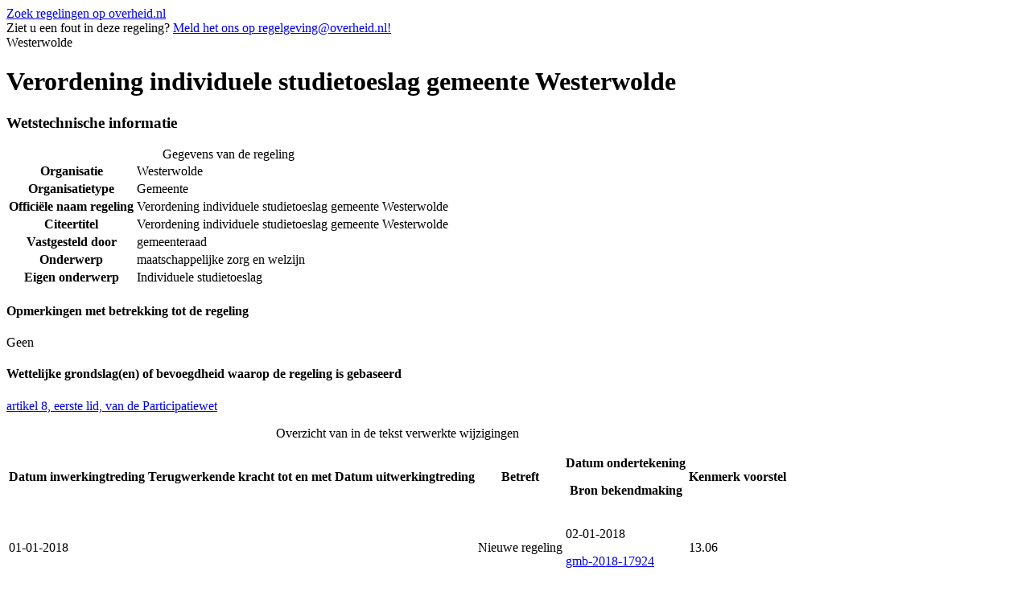

--- FILE ---
content_type: text/html
request_url: https://repository.officiele-overheidspublicaties.nl/cvdr/CVDR607590/1/html/CVDR607590_1.html
body_size: 7946
content:
<!DOCTYPE html PUBLIC "-//W3C//DTD XHTML 1.0 Strict//EN" "http://www.w3.org/TR/xhtml1/DTD/xhtml1-strict.dtd"><html lang="nl" xml:lang="nl" xmlns="http://www.w3.org/1999/xhtml"><head id="Head1"><meta content="text/html; charset=utf-8" http-equiv="Content-Type" /><!--
            Versienummer van conversiescript: CONVERT_VERSION_NUMBER
          --><meta content="nl-nl" http-equiv="content-language" /><meta content="text/css" http-equiv="content-style-type" /><meta content="text/javascript" http-equiv="content-script-type" /><meta content="Gemeente" name="OVERHEID.organisationType" scheme="OVERHEID.organisatietype" /><meta content="Verordening individuele studietoeslag gemeente Westerwolde" name="DC.title" /><meta content="Westerwolde" name="DC.creator" scheme="overheid:Gemeente" /><meta content="Westerwolde" name="DC.publisher" scheme="overheid:Gemeente" /><meta content="Verordening individuele studietoeslag gemeente Westerwolde" name="DCTERMS.alternative" /><meta content="gemeenteraad" name="OVERHEID.isRatifiedBy" scheme="overheid:BestuursorgaanGemeente" /><meta content="nl" name="DC.language" scheme="DCTERMS.RFC3066" /><meta content="2018-01-01" name="DCTERMS.temporal" scheme="DCTERMS.W3CDTF" /><meta content="artikel 8, eerste lid, van de Participatiewet;1.0:c:BWBR0015703&amp;artikel=8&amp;lid=1&amp;g=2018-01-01" name="DC.source" /><meta content="2018-01-02" name="DCTERMS.issued" scheme="DCTERMS.W3CDTF" /><meta content="gmb-2018-17924;https://zoek.officielebekendmakingen.nl/gmb-2018-17924" name="DCTERMS.relation.isPartOf" scheme="OVERHEID.relation.isPartOf.publicatieblad" /><meta content="maatschappelijke zorg en welzijn" name="DC.subject" /><meta content="maatschappelijke zorg en welzijn" name="OVERHEID.category" scheme="OVERHEID.modelverordeningenDomein" /><meta content="bestuur en recht" name="DC.subject" /><meta content="bestuur en recht" name="OVERHEID.category" scheme="OVERHEID.modelverordeningenDomein" /><meta content="http://cvdr.overheid.nl" name="DCTERMS.isPartOf" scheme="DCTERMS.URI" /><meta content="regeling" name="DC.type" scheme="OVERHEID.informatietype" /><meta content="text/html" name="DC.format" scheme="IMT" /><meta content="De tekst in dit document is vrij van auteursrecht en databankenrecht" name="OVERHEID.copyright" /><meta content="CVDR607590_1" name="DC.identifier" /><title>Verordening individuele studietoeslag gemeente Westerwolde</title><link href="http://purl.org/dc/elements/1.1/" rel="schema.DC" /><link href="http://purl.org/dc/terms/" rel="schema.DCTERMS" /><link href="/cvdr/Static/Stylesheets/publicaties/cvdr.css" rel="stylesheet" type="text/css" /><link href="/cvdr/Static/Stylesheets/framework.css" rel="stylesheet" type="text/css" /><link href="/cvdr/Static/Stylesheets/default-publicaties.css" rel="stylesheet" type="text/css" /><!--[if IE 6]><link rel="stylesheet" href="/{$cssfolder}Static/Stylesheets/ie6-publicaties-correcties.css" type="text/css" /><![endif]--><!--[if IE 7]><link rel="stylesheet" href="/{$cssfolder}Static/Stylesheets/ie7-publicaties-correcties.css" type="text/css" /><![endif]--><!--[if IE 8]><link rel="stylesheet" href="/{$cssfolder}Static/Stylesheets/ie8-publicaties-correcties.css" type="text/css" /><![endif]--><link href="/cvdr/Static/Stylesheets/publicaties/op.css" rel="stylesheet" type="text/css" /><link href="/cvdr/Static/Stylesheets/publicaties/op-list.css" rel="stylesheet" type="text/css" /><link href="/cvdr/Static/Stylesheets/publicaties/op-table.css" rel="stylesheet" type="text/css" /><link href="/cvdr/Static/Stylesheets/publicaties/op-noten.css" rel="stylesheet" type="text/css" /><!--[if gte IE 6]><link href="/Static/Stylesheets/publicaties/op-iehacks.css" rel="stylesheet" type="text/css" /><![endif]--><!--[if lt IE 7]><link href="/Static/Stylesheets/publicaties/op-oldiehacks.css" rel="stylesheet" type="text/css" /><![endif]--></head><body><div class="zoekdienstlink"><a href="http://zoekdienst.overheid.nl/Zoekdienst/html.onl.nl/collectie/dcr?searchform=advanced&amp;view=advanced&amp;kb_reset_basket=true" title="Ga naar het zoekformulier voor lokale regelingen op overheid.nl.">Zoek regelingen op overheid.nl</a></div><div id="PaginaContainer"><div class="inhoud"><div id="inhoud"><div id="cvdr_meta"><div class="cvdr_header"><div class="emailmelding">
                Ziet u een fout in deze regeling?
                <a href="mailto:regelgeving@overheid.nl" id="maillink" title="Meld het ons!">Meld het ons op regelgeving@overheid.nl!</a></div><div class="headertekst">Westerwolde</div></div><h1 class="cvdr_meta_titel">Verordening individuele studietoeslag gemeente Westerwolde</h1><h3 class="cvdr_meta_hoofdkop">Wetstechnische informatie</h3><table><caption>Gegevens van de regeling</caption><tbody><tr><th class="meta_omschrijving" scope="row">Organisatie</th><td>Westerwolde</td></tr><tr><th class="meta_omschrijving" scope="row">Organisatietype</th><td>Gemeente</td></tr><tr><th class="meta_omschrijving" scope="row">Officiële naam regeling</th><td>Verordening individuele studietoeslag gemeente Westerwolde</td></tr><tr><th class="meta_omschrijving" scope="row">Citeertitel</th><td>Verordening individuele studietoeslag gemeente Westerwolde</td></tr><tr><th class="meta_omschrijving" scope="row">Vastgesteld door</th><td>gemeenteraad</td></tr><tr><th class="meta_omschrijving" scope="row">Onderwerp</th><td>maatschappelijke zorg en welzijn</td></tr><tr><th class="meta_omschrijving" scope="row">Eigen onderwerp</th><td>Individuele studietoeslag</td></tr></tbody></table><h4 class="cvdr_meta_kop">Opmerkingen met betrekking tot de regeling</h4><p>Geen</p><h4 class="cvdr_meta_kop">Wettelijke grondslag(en) of bevoegdheid waarop de regeling is gebaseerd</h4><p><a href="http://wetten.overheid.nl/1.0:c:BWBR0015703&amp;artikel=8&amp;lid=1&amp;g=2018-01-01">artikel 8, eerste lid, van de Participatiewet</a></p><table id="historie"><caption>Overzicht van in de tekst verwerkte wijzigingen</caption><tbody><tr><th scope="col"><p>Datum inwerkingtreding</p></th><th scope="col"><p>Terugwerkende kracht tot en met</p></th><th scope="col"><p>Datum uitwerkingtreding</p></th><th class="width20p" scope="col"><p>Betreft</p></th><th scope="col"><p>Datum ondertekening</p><p>Bron bekendmaking</p></th><th scope="col"><p>Kenmerk voorstel</p></th></tr><tr><td>01-01-2018</td><td></td><td></td><td>Nieuwe regeling</td><td><p>02-01-2018</p><p><a href="https://zoek.officielebekendmakingen.nl/gmb-2018-17924">gmb-2018-17924</a></p></td><td>13.06</td></tr></tbody></table></div><h3 class="regelingkop">Tekst van de regeling</h3><div id="broodtekst"><div class="officiele-publicatie" lang="nl" xml:lang="nl"><div class="intitule"><h3 class="body_kop">Intitulé</h3>Verordening individuele studietoeslag gemeente Westerwolde</div><div class="_p_regeling"><a name="id1-3-2"><!----></a><div class="aanhef _p_aanhef"><a name="id1-3-2-1"><!----></a><div class="_p_preambule"><a name="id1-3-2-1-1"><!----></a><p class="al _p_al"><a name="id1-3-2-1-1-1"><!----></a>No. 13.06.</p><p class="al _p_al"><a name="id1-3-2-1-1-2"><!----></a> </p><p class="al _p_al"><a name="id1-3-2-1-1-3"><!----></a>De raad van de gemeente Westerwolde;</p><p class="al _p_al"><a name="id1-3-2-1-1-4"><!----></a> </p><p class="al _p_al"><a name="id1-3-2-1-1-5"><!----></a>op voorstel van Burgemeester en Wethouders d.d. 21 december 2017, no. Z/17/066813/D-189478, afdeling Samenleving;</p><p class="al _p_al"><a name="id1-3-2-1-1-6"><!----></a> </p><p class="al _p_al"><a name="id1-3-2-1-1-7"><!----></a>overwegende dat het noodzakelijk is op grond van <a href="http://wetten.overheid.nl/jci1.3:c:BWBR0015703&amp;z=2018-01-01&amp;g=2018-01-01" title="link naar publicatie http://wetten.overheid.nl/jci1.3:c:BWBR0015703&amp;z=2018-01-01&amp;g=2018-01-01">artikel 8, eerste lid, onder c, van de Participatiewet</a> regels te stellen over het verlenen van de individuele studietoeslag;</p></div><div class="_p_afkondiging"><a name="id1-3-2-1-2"><!----></a><p class="al _p_al"><a name="id1-3-2-1-2-1"><!----></a> besluit:</p><p class="al _p_al"><a name="id1-3-2-1-2-2"><!----></a> </p><p class="al _p_al"><a name="id1-3-2-1-2-3"><!----></a>vast te stellen de</p><p class="al _p_al"><a name="id1-3-2-1-2-4"><!----></a> </p><p class="al _p_al"><a name="id1-3-2-1-2-5"><!----></a>“Verordening individuele studietoeslag gemeente Westerwolde”</p><p class="al _p_al"><a name="id1-3-2-1-2-6"><!----></a> </p><p class="al _p_al"><a name="id1-3-2-1-2-7"><!----></a>luidende als volgt:</p><p class="al _p_al"><a name="id1-3-2-1-2-8"><!----></a> </p></div></div><div class="_p_regeling-tekst"><a name="id1-3-2-2"><!----></a><div class="_p_hoofdstuk"><a name="id1-3-2-2-1"><!----></a><a name="id1-3-2-2-1-1"><!----></a><p class="hoofdstuk_kop _p_hoofdstuk_kop"><a name="id1-3-2-2-1-1-3"><!----></a><span class="_p_label">Hoofdstuk</span> <span class="_p_nr">1</span> Algemene bepalingen</p><div class="_p_artikel"><a name="id1-3-2-2-1-2"><!----></a><a name="id1-3-2-2-1-2-1"><!----></a><p class="artikel_kop _p_artikel_kop_titel"><a name="id1-3-2-2-1-2-1-3"><!----></a><span class="artikel_kop _p_artikel_kop_label">Artikel</span> <span class="artikel_kop _p_artikel_kop_nr">1.</span> Begripsbepalingen</p><ul class="_explicit"><li class="_p_lid"><span>1.</span><div><p class="al _p_al"><a name="id1-3-2-2-1-2-2-2"><!----></a>In deze verordening en de daarop berustende bepalingen wordt verstaan onder:</p><ul class="_explicit whitespace-small _p_lijst"><li class="li _p_li"><span>a.</span><div><p class="al _p_al"><a name="id1-3-2-2-1-2-2-3-1-2"><!----></a>het college: het college van burgemeester en wethouders van Westerwolde;</p></div></li><li class="li _p_li"><span>b.</span><div><p class="al _p_al"><a name="id1-3-2-2-1-2-2-3-2-2"><!----></a>studietoeslag: individuele studietoeslag als bedoeld in artikel 36b, eerste lid, van de <a href="http://wetten.overheid.nl/jci1.3:c:BWBR0015703&amp;z=2018-01-01&amp;g=2018-01-01" title="link naar publicatie http://wetten.overheid.nl/jci1.3:c:BWBR0015703&amp;z=2018-01-01&amp;g=2018-01-01">Participatiewet</a>;</p></div></li><li class="li _p_li"><span>c.</span><div><p class="al _p_al"><a name="id1-3-2-2-1-2-2-3-3-2"><!----></a>wet: <a href="http://wetten.overheid.nl/jci1.3:c:BWBR0015703&amp;z=2018-01-01&amp;g=2018-01-01" title="link naar publicatie http://wetten.overheid.nl/jci1.3:c:BWBR0015703&amp;z=2018-01-01&amp;g=2018-01-01">Participatiewet</a>.</p></div></li></ul></div></li></ul></div></div><div class="_p_hoofdstuk"><a name="id1-3-2-2-2"><!----></a><a name="id1-3-2-2-2-1"><!----></a><p class="hoofdstuk_kop _p_hoofdstuk_kop"><a name="id1-3-2-2-2-1-3"><!----></a><span class="_p_label">Hoofdstuk</span> <span class="_p_nr">2</span> Studietoeslag</p><div class="_p_artikel"><a name="id1-3-2-2-2-2"><!----></a><a name="id1-3-2-2-2-2-1"><!----></a><p class="artikel_kop _p_artikel_kop_titel"><a name="id1-3-2-2-2-2-1-3"><!----></a><span class="artikel_kop _p_artikel_kop_label">Artikel</span> <span class="artikel_kop _p_artikel_kop_nr">2.</span> Indienen verzoek</p><p class="al _p_al"><a name="id1-3-2-2-2-2-2"><!----></a>Een verzoek om een studietoeslag wordt ingediend door middel van een door het college vastgesteld formulier.</p></div><div class="_p_artikel"><a name="id1-3-2-2-2-3"><!----></a><a name="id1-3-2-2-2-3-1"><!----></a><p class="artikel_kop _p_artikel_kop_titel"><a name="id1-3-2-2-2-3-1-3"><!----></a><span class="artikel_kop _p_artikel_kop_label">Artikel</span> <span class="artikel_kop _p_artikel_kop_nr">3.</span> Aanmerking en toekenning</p><ul class="_explicit"><li class="_p_lid"><span>1.</span><div><p class="al _p_al"><a name="id1-3-2-2-2-3-2-2"><!----></a>Een persoon kan eenmaal binnen een periode van twaalf maanden in aanmerking komen voor een studietoeslag.</p></div></li><li class="_p_lid"><span>2.</span><div><p class="al _p_al"><a name="id1-3-2-2-2-3-3-2"><!----></a>De studietoeslag wordt toegekend voor een periode van twaalf maanden of, indien de duur van de opleiding korter is, voor de periode dat belanghebbende de opleiding volgt.</p></div></li></ul></div><div class="_p_artikel"><a name="id1-3-2-2-2-4"><!----></a><a name="id1-3-2-2-2-4-1"><!----></a><p class="artikel_kop _p_artikel_kop_titel"><a name="id1-3-2-2-2-4-1-3"><!----></a><span class="artikel_kop _p_artikel_kop_label">Artikel</span> <span class="artikel_kop _p_artikel_kop_nr">4.</span> Hoogte van het bedrag</p><p class="al _p_al"><a name="id1-3-2-2-2-4-2"><!----></a>De studietoeslag bedraagt € 100 per maand. Dit bedrag wordt jaarlijks geïndexeerd conform de ontwikkelingen van de consumentenprijsindex voor het Centraal Bureau van de Statistiek. De bedragen worden afgerond op hele euro’s.</p></div><div class="_p_artikel"><a name="id1-3-2-2-2-5"><!----></a><a name="id1-3-2-2-2-5-1"><!----></a><p class="artikel_kop _p_artikel_kop_titel"><a name="id1-3-2-2-2-5-1-3"><!----></a><span class="artikel_kop _p_artikel_kop_label">Artikel</span> <span class="artikel_kop _p_artikel_kop_nr">5.</span> Uitbetaling</p><p class="al _p_al"><a name="id1-3-2-2-2-5-2"><!----></a>De studietoeslag wordt eenmalig als één bedrag uitbetaald.</p></div></div><div class="_p_hoofdstuk"><a name="id1-3-2-2-3"><!----></a><a name="id1-3-2-2-3-1"><!----></a><p class="hoofdstuk_kop _p_hoofdstuk_kop"><a name="id1-3-2-2-3-1-3"><!----></a><span class="_p_label">Hoofdstuk</span> <span class="_p_nr">3</span> Slotbepalingen</p><div class="_p_artikel"><a name="id1-3-2-2-3-2"><!----></a><a name="id1-3-2-2-3-2-1"><!----></a><p class="artikel_kop _p_artikel_kop_titel"><a name="id1-3-2-2-3-2-1-3"><!----></a><span class="artikel_kop _p_artikel_kop_label">Artikel</span> <span class="artikel_kop _p_artikel_kop_nr">6.</span> Intrekken oude verordening</p><p class="al _p_al"><a name="id1-3-2-2-3-2-2"><!----></a>De verordening individuele studietoeslag gemeente Vlagtwedde 2015 en de verordening individuele studietoeslag gemeente Bellingwedde 2015 worden ingetrokken.</p></div><div class="_p_artikel"><a name="id1-3-2-2-3-3"><!----></a><a name="id1-3-2-2-3-3-1"><!----></a><p class="artikel_kop _p_artikel_kop_titel"><a name="id1-3-2-2-3-3-1-3"><!----></a><span class="artikel_kop _p_artikel_kop_label">Artikel</span> <span class="artikel_kop _p_artikel_kop_nr">7.</span> Inwerkingtreding en citeertitel</p><ul class="_explicit"><li class="_p_lid"><span>1.</span><div><p class="al _p_al"><a name="id1-3-2-2-3-3-2-2"><!----></a>Deze verordening treedt in werking op 1 januari 2018.</p></div></li><li class="_p_lid"><span>2.</span><div><p class="al _p_al"><a name="id1-3-2-2-3-3-3-2"><!----></a>Deze verordening wordt aangehaald als: Verordening individuele studietoeslag gemeente Westerwolde.</p></div></li></ul><p class="al _p_al"><a name="id1-3-2-2-3-3-4"><!----></a> </p></div></div></div><div class="_p_regeling-sluiting"><a name="id1-3-2-3"><!----></a><div class="_p_gegeven"><a name="id1-3-2-3-1"><!----></a><p class="dagtekening _p_dagtekening"><a name="id1-3-2-3-1-1"><!----></a><span class="_p_datum">Aldus besloten in de openbare vergadering van 2 januari 2018. </span></p></div><div style="font-style: italic; line-height: 130%;"><p><span class="_p_deze">De raad voornoemd,</span></p><p><span class="_p_functie">raadsgriffier</span></p></div><div style="font-style: italic; line-height: 130%;"><p><span class="_p_functie">voorzitter </span></p></div></div><div class="_p_bijlage"><a name="id1-3-2-4"><!----></a><a name="id1-3-2-4-1"><!----></a><p class="hoofdstuk_kop _p_hoofdstuk_kop"><a name="id1-3-2-4-1-1"><!----></a>Algemene toelichting</p><p class="al _p_al"><a name="id1-3-2-4-2"><!----></a> </p><p class="al _p_al"><a name="id1-3-2-4-3"><!----></a>De Participatiewet introduceert een studieregeling in de Participatiewet: de individuele studietoeslag. Hiermee krijgt het college de mogelijkheid mensen, van wie is vastgesteld dat ze niet in staat zijn minimumloon te verdienen, een individuele studietoeslag te verstrekken als ze studeren. Het afronden van een studie versterkt de positie op de arbeidsmarkt. Een diploma is een bewijs tegenover werkgevers dat iemand gemotiveerd is en veel in zijn mars heeft.</p><p class="al _p_al"><a name="id1-3-2-4-4"><!----></a> </p><p class="al _p_al"><a name="id1-3-2-4-5"><!----></a>Mensen met een arbeidshandicap hebben volgens de regering een extra steuntje in de rug nodig als het gaat om studeren. Voor hen is de drempel om te lenen een stuk hoger, omdat de kans op een baan later lager is. Een studieregeling stimuleert mensen om toch de stap te zetten om naar school te gaan of een studie te gaan volgen. Ook biedt het een financiële compensatie voor het feit dat het voor deze groep vaak moeilijk is een studie te combineren met een bijbaan (Kamerstukken II, 2013/14, 33 161, nr. 125, p. 2).</p><p class="al _p_al"><a name="id1-3-2-4-6"><!----></a> </p><p class="al _p_al"><a name="id1-3-2-4-7"><!----></a>De individuele studietoeslag moet worden aangemerkt als een vorm van bijzondere bijstand (artikel 5, onderdeel d, van de Participatiewet). De individuele studietoeslag is niet gerelateerd aan bepaalde kosten. Het is een inkomensondersteunende maatregel voor mensen van wie is vastgesteld dat ze niet in staat zijn het minimumloon te verdienen.</p><p class="tussenkop tussenkop_cur _p_tussenkopcur"><a name="id1-3-2-4-8"><!----></a>Verordeningsplicht</p><p class="al _p_al"><a name="id1-3-2-4-9"><!----></a>De Invoeringswet Participatiewet legt de gemeenteraad de verplichting op in een verordening regels te stellen over het verlenen van een individuele studietoeslag. Deze verordeningsopdracht is neergelegd in artikel 8, eerste lid, onderdeel c, van de Participatiewet. De regels moeten in ieder geval betrekking hebben op de hoogte en de frequentie van de betaling van de individuele studietoeslag (artikel 8, derde lid, van de Participatiewet).</p><p class="tussenkop tussenkop_cur _p_tussenkopcur"><a name="id1-3-2-4-10"><!----></a>Discretionaire bevoegdheid</p><p class="al _p_al"><a name="id1-3-2-4-11"><!----></a>Het verlenen van een individuele studietoeslag is een discretionaire bevoegdheid van het college. Dit betekent dat het college aan personen die voldoen aan de voorwaarden van artikel 36b, eerste lid, van de Participatiewet, een individuele studietoeslag kan toekennen, maar hiertoe niet is gehouden. Het college kan in beleidsregels aangeven of bepaalde groepen niet in aanmerking komen voor een studietoeslag. Het college kan in plaats daarvan, en in aanvulling op artikel 36b, eerste lid, van de Participatiewet, in beleidsregels aangeven wie, wanneer en op grond van welke nadere voorwaarden recht heeft op een individuele studietoeslag.</p><p class="tussenkop tussenkop_cur _p_tussenkopcur"><a name="id1-3-2-4-12"><!----></a>Voorwaarden</p><p class="al _p_al"><a name="id1-3-2-4-13"><!----></a>Een persoon die behoort tot de doelgroep voor ondersteuning bij de arbeidsinschakeling als bedoeld in artikel 7, eerste lid, onder a, van de Participatiewet kan een aanvraag indienen voor een individuele studietoeslag. Artikel 36b, eerste lid, van de Participatiewet spreekt zowel over een verzoek als over een aanvraag. Het college kan op een dergelijk verzoek, gelet op de individuele omstandigheden van een persoon, een individuele studietoeslag verlenen. Hiervoor is vereist dat deze persoon op de datum van de aanvraag:</p><ul class="_explicit whitespace-small _p_lijst"><li class="li _p_li"><span>–</span><div><p class="al _p_al"><a name="id1-3-2-4-14-1-2"><!----></a>18 jaar of ouder is;</p></div></li><li class="li _p_li"><span>–</span><div><p class="al _p_al"><a name="id1-3-2-4-14-2-2"><!----></a>recht heeft op studiefinanciering op grond van de Wet studiefinanciering 2000 of recht heeft op een tegemoetkoming op grond van hoofdstuk 4 van de Wet tegemoetkoming onderwijsbijdrage en schoolkosten, en</p></div></li><li class="li _p_li"><span>–</span><div><p class="al _p_al"><a name="id1-3-2-4-14-3-2"><!----></a>een persoon is van wie is vastgesteld dat hij met voltijdse arbeid niet in staat is tot het verdienen van het wettelijk minimumloon doch wel mogelijkheden tot arbeidsparticipatie heeft.</p></div></li></ul><p class="al _p_al"><a name="id1-3-2-4-15"><!----></a>Dat een persoon recht moet hebben op studiefinanciering of een WTOS-tegemoetkoming, betekent niet dat deze persoon ook daadwerkelijk studiefinanciering of een tegemoetkoming moet ontvangen. Het recht op studiefinanciering bestaat, afhankelijk van iemands gekozen opleiding, leeftijd en inkomen. Of van dit recht gebruik gemaakt wordt, is niet in de Participatiewet geregeld en is geen vereiste voor het ontvangen van een individuele studietoeslag op grond van voornoemde wet.</p><p class="al _p_al"><a name="id1-3-2-4-16"><!----></a> </p><p class="al _p_al"><a name="id1-3-2-4-17"><!----></a>Voor het recht op een individuele studietoeslag is het dan ook voldoende dat een persoon recht heeft op studiefinanciering of een tegemoetkoming. De persoon zal - als aanvrager van de toeslag – aannemelijk moeten maken dat hij recht heeft op studiefinanciering of een tegemoetkoming heeft, bijvoorbeeld door een beschikking van de Dienst Uitvoering Onderwijs (DUO) of een bewijs van inschrijving bij een bepaalde opleiding te overleggen.</p><p class="al _p_al"><a name="id1-3-2-4-18"><!----></a> </p><p class="al _p_al"><a name="id1-3-2-4-19"><!----></a>De artikelen 12, 43, 49 en 52 van de Participatiewet zijn niet van toepassing op het verlenen van individuele studietoeslag, zoals blijkt uit artikel 36b, tweede lid, van de Participatiewet. De aanvraag moeten worden ingediend bij het college. De individuele studietoeslag kan niet als lening worden verstrekt als een persoon met de studietoeslag schulden wil aflossen. De individuele studietoeslag kan niet worden verstrekt in de vorm van een voorschot.</p><p class="tussenkop tussenkop_rom _p_tussenkoprom"><a name="id1-3-2-4-20"><!----></a>Artikelsgewijze toelichting</p><p class="tussenkop tussenkop_rom _p_tussenkoprom"><a name="id1-3-2-4-21"><!----></a>Artikel 2. Indienen verzoek</p><p class="al _p_al"><a name="id1-3-2-4-22"><!----></a>Een verzoek om een individuele studietoeslag kan worden ingediend door personen als bedoeld in artikel 7, eerste lid, onder a, van de Participatiewet. Dit betreft personen die het college ondersteunt bij arbeidsinschakeling:</p><ul class="_explicit whitespace-small _p_lijst"><li class="li _p_li"><span>–</span><div><p class="al _p_al"><a name="id1-3-2-4-23-1-2"><!----></a>personen die algemene bijstand ontvangen;</p></div></li><li class="li _p_li"><span>–</span><div><p class="al _p_al"><a name="id1-3-2-4-23-2-2"><!----></a>personen als bedoeld in de artikelen 34a, vijfde lid, onderdeel b, 35, vierde lid, onderdeel b, en 36, derde lid, onderdeel b, van de Wet werk en inkomen naar arbeidsvermogen tot het moment dat het inkomen uit arbeid in dienstbetrekking gedurende twee aaneengesloten jaren ten minste het minimumloon bedraagt en ten behoeve van die persoon in die twee jaren geen loonkostensubsidie als bedoeld in artikel 10d van de Participatiewet is verleend.</p></div></li><li class="li _p_li"><span>–</span><div><p class="al _p_al"><a name="id1-3-2-4-23-3-2"><!----></a>personen als bedoeld in artikel 10, tweede lid, van de Participatiewet.</p></div></li><li class="li _p_li"><span>–</span><div><p class="al _p_al"><a name="id1-3-2-4-23-4-2"><!----></a>personen met een nabestaanden- of wezenuitkering op grond van de Algemene nabestaandenwet;</p></div></li><li class="li _p_li"><span>–</span><div><p class="al _p_al"><a name="id1-3-2-4-23-5-2"><!----></a>personen met een uitkering op grond van de Wet inkomensvoorziening oudere</p></div></li><li class="li _p_li"><span>–</span><div><p class="al _p_al"><a name="id1-3-2-4-23-6-2"><!----></a>en gedeeltelijk arbeidsongeschikte werkloze werknemers;</p></div></li><li class="li _p_li"><span>–</span><div><p class="al _p_al"><a name="id1-3-2-4-23-7-2"><!----></a>personen met een uitkering op grond van de Wet inkomensvoorziening oudere en gedeeltelijk arbeidsongeschikte gewezen zelfstandigen, en</p></div></li><li class="li _p_li"><span>–</span><div><p class="al _p_al"><a name="id1-3-2-4-23-8-2"><!----></a>niet-uitkeringsgerechtigden.</p></div></li></ul><p class="al _p_al"><a name="id1-3-2-4-24"><!----></a>Het college kan aan deze personen op een daartoe strekkend verzoek een individuele studietoeslag verlenen op grond van artikel 36b, eerste lid, van de Participatiewet. Een persoon dient op de datum van de aanvraag aan de voorwaarden te voldoen, genoemd in artikel 36b, eerste lid, van de Participatiewet. Onder aanvraag wordt verstaan: een verzoek van een belanghebbende een besluit te nemen (artikel 1:3, derde lid, van de Awb). Op grond van artikel 4:1 van de Awb moet een aanvraag in beginsel schriftelijk worden ingediend.</p><p class="al _p_al"><a name="id1-3-2-4-25"><!----></a> </p><p class="al _p_al"><a name="id1-3-2-4-26"><!----></a>Om onduidelijkheid weg te nemen over de wijze waarop het verzoek moet worden ingediend, schrijft artikel 2 van de verordening voor dat het verzoek moet worden gedaan door middel van een door het college vastgesteld formulier. Een verzoek wordt dan gezien als een aanvraag als bedoeld in afdeling 4.1.1 van de Awb. De aanvrager verschaft bij de aanvraag de gegevens en bescheiden die voor de beslissing op de aanvraag nodig zijn en waarover hij redelijkerwijs de beschikking kan krijgen (artikel 4;2, tweede lid, van de Awb). Bovenstaande houdt in dat een mondeling verzoek niet kan worden aangemerkt als een verzoek om individuele studietoeslag.</p><p class="tussenkop tussenkop_rom _p_tussenkoprom"><a name="id1-3-2-4-27"><!----></a>Artikel 3. Aanmerking en toekenning</p><p class="al _p_al"><a name="id1-3-2-4-28"><!----></a>Een persoon kan slechts eenmaal binnen een periode van twaalf maanden in aanmerking komen voor een individuele studietoeslag.</p><p class="al _p_al"><a name="id1-3-2-4-29"><!----></a> </p><p class="al _p_al"><a name="id1-3-2-4-30"><!----></a>Voor de beoordeling of een belanghebbende in aanmerking komt voor een individuele studietoeslag wordt de situatie op de datum van de aanvraag beoordeeld. Dit volgt uit artikel 36b, eerste lid, van de Participatiewet. Om deze reden is geregeld dat een persoon slechts eenmaal binnen een periode van twaalf maanden in aanmerking kan komen voor een individuele studietoeslag. Studeert een persoon na die twaalf maanden nog steeds en voldoet hij nog aan de voorwaarden van artikel 36b, eerste lid, van de Participatiewet, kan hij opnieuw in aanmerking komen voor een individuele studietoeslag.</p><p class="al _p_al"><a name="id1-3-2-4-31"><!----></a> </p><p class="al _p_al"><a name="id1-3-2-4-32"><!----></a>In het tweede lid is bepaald dat de toekenning voor de studietoeslag geschiedt voor de periode van twaalf maanden. Indien de opleidingsduur van belanghebbende echter korter is dan twaalf maanden, bijvoorbeeld een half jaar, zal de studietoeslag ook worden toegekend voor een half jaar. De toekenningsperiode is derhalve twaalf maanden of, indien de opleiding korter duurt, de totale opleidingsduur.</p><p class="tussenkop tussenkop_rom _p_tussenkoprom"><a name="id1-3-2-4-33"><!----></a>Artikel 4. Hoogte van het bedrag</p><p class="al _p_al"><a name="id1-3-2-4-34"><!----></a>In artikel 4 van deze verordening is de hoogte van de individuele studietoeslag vastgesteld. De individuele studietoeslag bedraagt € 100 per maand, omgerekend over de toekenningsperiode van twaalf maanden, dus € 1200 op jaarbasis. Is sprake van gehuwden die allebei afzonderlijk voldoen aan de voorwaarden voor een individuele studietoeslag, dan komen zij afzonderlijk in aanmerking voor de toeslag.</p><p class="al _p_al"><a name="id1-3-2-4-35"><!----></a> </p><p class="al _p_al"><a name="id1-3-2-4-36"><!----></a>Het bedrag van de individuele studietoeslag wordt jaarlijks geïndexeerd. Dit voorkomt dat de verordening ieder jaar opnieuw moet worden vastgesteld voor de indexatie van de bedragen. Het is onverminderd van belang de geïndexeerde bedragen ieder jaar (na indexatie) duidelijk intern te communiceren.</p><p class="tussenkop tussenkop_rom _p_tussenkoprom"><a name="id1-3-2-4-37"><!----></a>Artikel 5. Uitbetaling</p><p class="al _p_al"><a name="id1-3-2-4-38"><!----></a>In dit artikel wordt de frequentie van de betaling van de individuele studietoeslag geregeld. Een individuele studietoeslag wordt eenmalig als één bedrag uitbetaald.</p><p class="al _p_al"><a name="id1-3-2-4-39"><!----></a> </p><p class="al _p_al"><a name="id1-3-2-4-40"><!----></a>Een persoon moet op de datum van de aanvraag voldoen aan de voorwaarden van artikel 36b, eerste lid, van de Participatiewet. Als een persoon op enig moment na de aanvraag hier niet meer aan voldoet, heeft dat geen gevolgen voor het recht op individuele studietoeslag. Dit betekent dat het kan voorkomen dat iemand geen recht meer heeft op studiefinanciering, maar nog wel recht heeft op uitbetaling van een eerder toegekende studietoeslag aangezien uitsluitend de situatie op de datum van de aanvraag bepalend is.</p><p class="tussenkop tussenkop_rom _p_tussenkoprom"><a name="id1-3-2-4-41"><!----></a>Artikel 6. Intrekking oude verordening</p><p class="al _p_al"><a name="id1-3-2-4-42"><!----></a>Spreekt voor zich.</p><p class="tussenkop tussenkop_rom _p_tussenkoprom"><a name="id1-3-2-4-43"><!----></a>Artikel 7. Inwerkingtreding en citeertitel</p><p class="al _p_al"><a name="id1-3-2-4-44"><!----></a>Spreekt voor zich.</p></div></div></div></div></div></div></div></body></html>